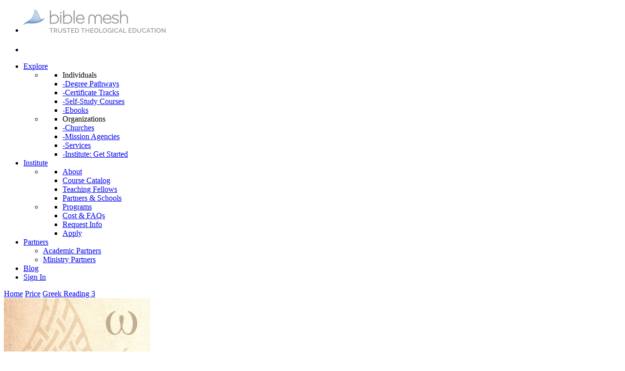

--- FILE ---
content_type: text/html; charset=utf-8
request_url: https://courses.biblemesh.com/course-price/200-549/greek-reading-3
body_size: 8035
content:
<!DOCTYPE HTML>
<!--[if IE]><![endif]-->
<!--[if IE 8 ]>
<html dir="ltr" lang="en" class="ie8"><![endif]-->
<!--[if IE 9 ]>
<html dir="ltr" lang="en" class="ie9"><![endif]-->
<!--[if (gt IE 9)|!(IE)]><!-->
<html dir="ltr" lang="en">
<!--<![endif]-->

<head>
    <meta charset="UTF-8">
    <meta name="viewport" content="width=device-width, initial-scale=1.0">
    <meta http-equiv="X-UA-Compatible" content="IE=edge">
    <meta name="facebook-domain-verification" content="3zbtw1472o3x4rm4tvv9m6y1289s6d" />
    <title>BibleMesh Greek Reading 3</title>
    <base href="https://courses.biblemesh.com/" />
            <meta name="description" content="In Greek Reading 3 you will continue to learn Greek grammar and vocabulary by translating all of 1 Thessalonians. " />
        <!-- Responsive and mobile friendly stuff -->
    <meta name="HandheldFriendly" content="True">
    <meta name="MobileOptimized" content="320">
                <link href="https://courses.biblemesh.com/greek-reading-3" rel="canonical" />
            <link href="https://courses.biblemesh.com/image/catalog/biblemesh-favicon.png" rel="icon" />
        <link href='//fonts.googleapis.com/css?family=Nunito:300,400,600,700|Open+Sans:300&display=swap' rel='stylesheet'>
    <link rel="stylesheet" type="text/css" href="catalog/view/theme/theme_biblemesh/stylesheet/fonts/foundation-icon-fonts/foundation-icons.css" />
            <link rel="stylesheet" type="text/css" href="catalog/view/javascript/jquery/magnific/magnific-popup.css" media="screen" />
            <link rel="stylesheet" type="text/css" href="catalog/view/javascript/jquery/datetimepicker/bootstrap-datetimepicker.min.css" media="screen" />
        <link rel="stylesheet" type="text/css" href="catalog/view/theme/theme_biblemesh/stylesheet/screen.1476383924.css" />
    <script type="text/javascript" src="https://cdnjs.cloudflare.com/ajax/libs/modernizr/2.8.3/modernizr.min.js"></script>
    <script type="text/javascript" src="//ajax.googleapis.com/ajax/libs/jquery/2.1.1/jquery.min.js"></script>
    <script type="text/javascript" src="//code.jquery.com/jquery-migrate-1.2.1.min.js"></script>
    <script src="https://use.fontawesome.com/77f7b461d3.js"></script>
    <script src="https://cdnjs.cloudflare.com/ajax/libs/fancybox/2.1.7/js/jquery.fancybox.min.js"></script>
    <script type="text/javascript" src="catalog/view/javascript/common.js"></script>
    <script type="text/javascript">
        (function(e,t,o,n,p,r,i){e.visitorGlobalObjectAlias=n;e[e.visitorGlobalObjectAlias]=e[e.visitorGlobalObjectAlias]||function(){(e[e.visitorGlobalObjectAlias].q=e[e.visitorGlobalObjectAlias].q||[]).push(arguments)};e[e.visitorGlobalObjectAlias].l=(new Date).getTime();r=t.createElement("script");r.src=o;r.async=true;i=t.getElementsByTagName("script")[0];i.parentNode.insertBefore(r,i)})(window,document,"https://diffuser-cdn.app-us1.com/diffuser/diffuser.js","vgo");
        vgo('setAccount', '91904754');
        vgo('setTrackByDefault', true);
        vgo('process');
    </script>

            <script src="catalog/view/javascript/jquery/magnific/jquery.magnific-popup.min.js" type="text/javascript"></script>
            <script src="catalog/view/javascript/jquery/datetimepicker/moment.js" type="text/javascript"></script>
            <script src="catalog/view/javascript/jquery/datetimepicker/bootstrap-datetimepicker.min.js" type="text/javascript"></script>
                <!-- Google Tag Manager -->
<script>(function(w,d,s,l,i){w[l]=w[l]||[];w[l].push({'gtm.start':
new Date().getTime(),event:'gtm.js'});var f=d.getElementsByTagName(s)[0],
j=d.createElement(s),dl=l!='dataLayer'?'&l='+l:'';j.async=true;j.src=
'https://www.googletagmanager.com/gtm.js?id='+i+dl;f.parentNode.insertBefore(j,f);
})(window,document,'script','dataLayer','GTM-5NPXHVB');</script>
<!-- End Google Tag Manager -->        <!-- Facebook Pixel Code -->
<script>
!function(f,b,e,v,n,t,s)
{if(f.fbq)return;n=f.fbq=function(){n.callMethod?
n.callMethod.apply(n,arguments):n.queue.push(arguments)};
if(!f._fbq)f._fbq=n;n.push=n;n.loaded=!0;n.version='2.0';
n.queue=[];t=b.createElement(e);t.async=!0;
t.src=v;s=b.getElementsByTagName(e)[0];
s.parentNode.insertBefore(t,s)}(window,document,'script',
'https://connect.facebook.net/en_US/fbevents.js');
fbq('dataProcessingOptions', ['LDU'], 0, 0);
fbq('init', '2321675054795902');
fbq('track', 'PageView');
</script>
<noscript>
 <img height="1" width="1" 
src="https://www.facebook.com/tr?id=2321675054795902&ev=PageView
&noscript=1"/>
</noscript>
<!-- End Facebook Pixel Code --></head>

<body>
    <!-- Google Tag Manager (noscript) -->
    <noscript><iframe src="https://www.googletagmanager.com/ns.html?id=GTM-5NPXHVB" height="0" width="0" style="display:none;visibility:hidden"></iframe></noscript>
    <!-- End Google Tag Manager (noscript) -->
    <!--Facebook Remarketing Events-->
            <script>
            fbq("track", "ViewContent", {
content_name: 'Greek Reading 3',
content_ids: ['97'],
content_type: 'product',
value: 249,
currency: 'USD'
});        </script>
        <!--End Facebook Remarketing Events-->
    <div id="masthead_bg">
        <!-- Begin masthead_bg_wrap -->
        <div class="contain-to-grid sticky">
            <nav class="top-bar" data-topbar data-options="sticky_on: large">
                <ul class="title-area">
                    <li class="name">
                        <h1><a href="//biblemesh.com"><img src="https://courses.biblemesh.com/image/catalog/bm.png" alt="BibleMesh" class="logo" /></a></h1>
                    </li>
                    <li class="toggle-topbar menu-icon"><a href="#"><span></span></a></li>
                </ul>
                <section class="top-bar-section">
                    <ul class="main_menu right">
                        <li class="has-dropdown">
                            <a href="#">Explore</a>
                            <ul class="dropdown megamenu">
                                <li class="has-megamenu">
                                    <ul>
                                        <li><a>Individuals</a></li>
                                        <li><a href="//biblemesh.com/degree-pathways/">-Degree Pathways</a></li>
                                        <li><a href="//biblemesh.com/certificate-tracks/">-Certificate Tracks</a></li>
                                        <li><a href="/all/">-Self-Study Courses</a></li>
                                        <li><a href="/all-ebooks/">-Ebooks</a></li>
                                    </ul>
                                </li>
                                <li class="has-megamenu">
                                    <ul>
                                        <li><a>Organizations</a></li>
                                        <li><a href="//biblemesh.com/training/for-churches/">-Churches</a></li>
                                        <li><a href="//biblemesh.com/missions/">-Mission Agencies</a></li>
                                        <li><a href="//biblemesh.com/services/">-Services</a></li>
                                        <li><a href="//biblemesh.com/get-started/">-Institute: Get Started</a></li>
                                    </ul>
                                </li>
                            </ul>
                        </li>
                        <li class="has-dropdown">
                            <a href="#">Institute</a>
                            <ul class="dropdown megamenu">
                                <li class="has-megamenu">
                                    <ul>
                                        <li><a href="//biblemesh.com/institute/about-the-institute/">About</a></li>
                                        <li><a href="//biblemesh.com/institute/institute-course-catalog/">Course Catalog</a></li>
                                        <li><a href="//biblemesh.com/institute/teaching-fellows/">Teaching Fellows</a></li>
                                        <li><a href="//biblemesh.com/institute/schools/">Partners &amp; Schools</a></li>
                                    </ul>
                                </li>
                                <li class="has-megamenu">
                                    <ul>
                                        <li><a href="//biblemesh.com/institute/">Programs</a></li>
                                        <li><a href="//biblemesh.com/institute/cost-faqs">Cost &amp; FAQs</a></li>
                                        <li><a href="//biblemesh.com/institute/request-info">Request Info</a></li>
                                        <li><a href="//biblemesh.com/institute/apply/">Apply</a></li>
                                    </ul>
                                </li>
                            </ul>
                        </li>
                        <li class="has-dropdown">
                            <a href="#">Partners</a>
                            <ul class="dropdown">
                                <li><a href="//biblemesh.com/institute/schools/">Academic Partners</a></li>
                                <li><a href="//biblemesh.com/ministry-partners/">Ministry Partners</a></li>
                            </ul>
                        </li>
                        <li><a href="//biblemesh.com/blog/">Blog</a></li>
                                                    <li>
                                <a href="https://courses.biblemesh.com/index.php?route=account/login">Sign In</a>
                            </li>
                                            </ul>
                </section>
            </nav>
        </div>  <div class="container row">    <div id="product" class="large-12 columns">      <div class="breadcrumbs">
                      <a href="https://courses.biblemesh.com/index.php?route=common/home">Home</a>
                      <a href="https://courses.biblemesh.com/course-price">Price</a>
                      <a href="https://courses.biblemesh.com/course-price/200-549/greek-reading-3">Greek Reading 3</a>
                </div>

      <div class="product-info">
        <div class="content">
          <div class="description">
            <div id="purchase-notice"></div>
            <div id="cart">
                            </div>
            <div
                class="missingaction">
              <div class="course-overview row">
                                      <div class="course-image medium-4 columns"><img src="https://courses.biblemesh.com/image/cache/catalog/biblemesh/greek-300x200.jpg"
                                                                    title="Greek Reading 3"
                                                                    alt="Greek Reading 3"
                                                                    id="image"/></div>
                                  <div class="course-summary medium-8 columns">
                                          <a href="https://courses.biblemesh.com/biblemesh-biblical-languages">
                                                      <img src="https://courses.biblemesh.com/image/cache/catalog/partner-biblical-languages-160x80.png"
                                 alt="BibleMesh Biblical Languages" class="mfgImage">
                                                </a>
                                      <h1 class="course-title">
                      Greek Reading 3                  </h1>
                                            <p>
	In <em>Greek Reading 3</em> you will continue to learn Greek grammar and vocabulary by translating all of 1 Thessalonians. Building on what you have learned in <em>Greek Reading 1</em> and <em>Greek Reading 2</em>, you will master Level 3 grammar topics and, upon completion, you will know all vocabulary that appears 25 times or more in the Greek New Testament.</p>
                                    </div>
              </div>
              <div class="course-glance panel callout">
                <div class="row">
                  <div class="medium-7 columns left">
                                              <h3>At a Glance</h3>

                        <div class="benefits">
                            <ul>
	<li>
		Access to all Level 3 text-based resources, audio recordings, videos, and assessment tools</li>
	<li>
		Access to the BibleMesh Cerego vocabulary learning system for all words from 1 Thessalonians and all words that appear 25 times or more in the Greek New Testament</li>
	<li>
		24/7 access for 6, 12 or 18 months to complete the course at your own pace</li>
	<li>
		Take the course either as a<strong>&nbsp;Stand-Alone Course ($249 or $299 options)</strong>&nbsp;or with the&nbsp;<strong>Transcript Service Package</strong>. <strong><a href="greek-reading-3#comparison">Which one is right for me?</a></strong></li>
</ul>
                        </div>
                                        </div>
                  <div class="medium-4 columns right">
                                              <form method="post" action="#">

                                                          <div class="course-level"><i
                                    class="fi-graph-horizontal"/></i><span
                                    class="course-level-text"><p>
	Advanced</p>
</span>
                              </div>
                            
                                                          <div class="course-duration"><i class="fi-clock"/></i><span
                                    class="course-duration-text"><p>
	120 hours</p>
</span>
                              </div>
                            
                                                                                            <span class="reg-option">
                                                            <input
                                                                                                                                  type="radio" checked
                                                                                                                                    name="option[255]"
                                                                    data-option="255"
                                                                    value="166"
                                                                    id="option-value-166"/>
                                                             <label
                                                                 for="option-value-166">6 Month Access                                                                  (<span class="symbol_left">$</span>249.00<span class="symbol_right"> USD</span>)                                                              </label>
                                                     </span>
                                                                <span class="reg-option">
                                                            <input
                                                                                                                                  type="radio"
                                                                                                                                    name="option[255]"
                                                                    data-option="255"
                                                                    value="55"
                                                                    id="option-value-55"/>
                                                             <label
                                                                 for="option-value-55">12 Month Access                                                                  (<span class="symbol_left">$</span>299.00<span class="symbol_right"> USD</span>)                                                              </label>
                                                     </span>
                                                                <span class="reg-option">
                                                            <input
                                                                                                                                  type="radio"
                                                                                                                                    name="option[255]"
                                                                    data-option="255"
                                                                    value="372"
                                                                    id="option-value-372"/>
                                                             <label
                                                                 for="option-value-372">Transcript Service Package                                                                  (<span class="symbol_left">$</span>399.00<span class="symbol_right"> USD</span>)                                                              </label>
                                                     </span>
                                                            
                                                          <div class="centered">
                                  <p>
	<em><br>This course can be taken for academic credit through the BibleMesh Institute: </em><em><u><a href="https://biblemesh.com/certificate-tracks/biblical-greek-certificate/" target="new">Click Here</a></u>.</em></p>
                              </div>
                            
                            
                            
                                                      <div class="enroll">
                            <div class="enroll_btn">
                                                                <button class="button radius button-cart">
                                                                      <span>Add to Cart</span>
                                </button>
                            </div>

                            <input type="hidden" name="quantity" value="1"/>
                            <input type="hidden" name="product_id"
                                   value="97"/>
                          </div>
                        </form>
                                        </div>
                  <div class="clrflt"></div>
                </div>
              </div>
              <div class="course-info row">
                <div class="medium-8 columns">
                  <h3>More Details</h3>
                                            <p>
	In <em>Greek Reading 3</em> you will continue to learn Greek grammar and vocabulary by translating all of 1 Thessalonians. Accessing our online course at your own convenience, you will read text-based resources, watch instructional videos, listen to audio recordings, use our cutting-edge vocabulary building application, and engage our extensive assessment tools. Using this combination of learning methods, you will master Level 3 grammatical concepts and review Level 1–2 grammatical concepts. Upon completion of the course, you will also know all vocabulary that appears 25 times or more in the Greek New Testament. Your guided reading of 1 Thessalonians will deepen your understanding of the Greek language and increase your confidence to read the Greek New Testament.</p>
<p>
	This course is suitable for you if you have completed <em>Greek Reading 1</em> and <em>Greek Reading 2</em>, or if you have previously studied Greek at an intermediate level and are looking to refresh your knowledge. </p>
<p>
	Example Timeframe: 8–10 hours per week in order to complete in 16 weeks</p>
<p>
	<a name="comparison"></a></p>
<h3>
	Which option is right for me?</h3>
<table>
	<thead>
		<tr>
			<th>
				 </th>
			<th class="text-center">
				Stand-Alone Course<br>
				($249 or $299)</th>
			<th class="text-center">
				Transcript Service Package<br>
				($399)</th>
		</tr>
	</thead>
	<tbody>
		<tr>
			<td>
				6-month access to the course content</td>
			<td class="text-center">
				($249 option)</td>
			<td class="text-center">
				—</td>
		</tr>
		<tr>
			<td>
				12-month access to the course content</td>
			<td class="text-center">
				($299 option)</td>
			<td class="text-center">
				—</td>
		</tr>
		<tr>
			<td>
				18-month access to the course content</td>
			<td class="text-center">
				—</td>
			<td class="text-center">
				<img alt="Yes" src="/image/catalog/tick.png"></td>
		</tr>
		<tr>
			<td>
				Text-based resources</td>
			<td class="text-center">
				<img alt="Yes" src="/image/catalog/tick.png"></td>
			<td class="text-center">
				<img alt="Yes" src="/image/catalog/tick.png"></td>
		</tr>
		<tr>
			<td>
				Audio recordings</td>
			<td class="text-center">
				<img alt="Yes" src="/image/catalog/tick.png"></td>
			<td class="text-center">
				<img alt="Yes" src="/image/catalog/tick.png"></td>
		</tr>
		<tr>
			<td>
				Teaching videos</td>
			<td class="text-center">
				<img alt="Yes" src="/image/catalog/tick.png"></td>
			<td class="text-center">
				<img alt="Yes" src="/image/catalog/tick.png"></td>
		</tr>
		<tr>
			<td>
				Individual assessment</td>
			<td class="text-center">
				<img alt="Yes" src="/image/catalog/tick.png"></td>
			<td class="text-center">
				<img alt="Yes" src="/image/catalog/tick.png"></td>
		</tr>
		<tr>
			<td>
				Vocabulary learning system</td>
			<td class="text-center">
				<img alt="Yes" src="/image/catalog/tick.png"></td>
			<td class="text-center">
				<img alt="Yes" src="/image/catalog/tick.png"></td>
		</tr>
		<tr>
			<td>
				Online technical support</td>
			<td class="text-center">
				<img alt="Yes" src="/image/catalog/tick.png"></td>
			<td class="text-center">
				<img alt="Yes" src="/image/catalog/tick.png"></td>
		</tr>
		<tr>
			<td>
				Permanent record of course grades & account info</td>
			<td class="text-center">
				—</td>
			<td class="text-center">
				<img alt="Yes" src="/image/catalog/tick.png"></td>
		</tr>
		<tr>
			<td>
				Grades transferable to partner schools</td>
			<td class="text-center">
				—</td>
			<td class="text-center">
				<img alt="Yes" src="/image/catalog/tick.png"></td>
		</tr>
		<tr>
			<td>
				Eligible for cross-enrollment in partner institutions</td>
			<td class="text-center">
				—</td>
			<td class="text-center">
				<img alt="Yes" src="/image/catalog/tick.png"></td>
		</tr>
		<tr>
			<td>
				Registrar support</td>
			<td class="text-center">
				—</td>
			<td class="text-center">
				<img alt="Yes" src="/image/catalog/tick.png"></td>
		</tr>
		<tr>
			<td>
				Accreditable course</td>
			<td class="text-center">
				—</td>
			<td class="text-center">
				<img alt="Yes" src="/image/catalog/tick.png"></td>
		</tr>
		<tr>
			<td>
				Eligible for BibleMesh Completion Certificate</td>
			<td class="text-center">
				<img alt="Yes" src="/image/catalog/tick.png"></td>
			<td class="text-center">
				<img alt="Yes" src="/image/catalog/tick.png"></td>
		</tr>
	</tbody>
</table>
<h3 class="toggle">
	Course overview</h3>
<div class="overview">
	<p>
		You will learn vocabulary words that appear 25–50 times in the Greek New Testament (about 125 words total), review the content of Level 1 and Level 2, and learn key information about the following grammar topics:</p>
	<ul>
		<li>
			Stative Verbs</li>
		<li>
			Perfect Indicative Forms</li>
		<li>
			Second Perfect Indicative Forms</li>
		<li>
			Infinitive with Prepositions</li>
		<li>
			Stative Infinitives (with Infinitive Forms Review)</li>
		<li>
			Subjunctive Forms</li>
		<li>
			Participles: Substantival and Adjectival Uses</li>
		<li>
			Participles: Adverbial Uses</li>
		<li>
			Participles: Special Uses (e.g., Genitive Absolutes, Periphrastics)</li>
		<li>
			Participle Forms Overview</li>
		<li>
			Imperfective Participle Forms</li>
		<li>
			Perfective Participle Forms</li>
		<li>
			Optative Mood</li>
		<li>
			Liquid Verbs</li>
		<li>
			Changes in Aspect Stems</li>
		<li>
			Μι Verbs</li>
		<li>
			Third Declension Forms</li>
		<li>
			First and Second Declension Irregularities</li>
		<li>
			Genitive Case: Adjectival and Adverbial Uses</li>
		<li>
			Dative Case: Adverbial Uses</li>
		<li>
			Accusative Case: Advanced Uses</li>
		<li>
			Relative Pronouns</li>
		<li>
			Reflexive Pronouns</li>
		<li>
			Indefinite and Interrogative Pronouns</li>
		<li>
			Reciprocal Pronouns</li>
		<li>
			Conditional Sentences</li>
		<li>
			Special Uses of the Article</li>
	</ul>
</div>
<p>
	 </p>
                                    </div>
                <div class="medium-4 columns">
                                          <div class="professors">
                        <h3>Instructors</h3>
                                                      <div class="instructor">
                                                                  <img src="https://courses.biblemesh.com/image/catalog/instructors/mark-dubis.jpg"
                                       class="instructor-photo"
                                       alt="Mark Dubis">
                                                              <h6 class="instructor-title">Dr. Mark Dubis</h6>
                              <span
                                  class="instructor-description"><p>
	Mark Dubis is Professor of Biblical Studies at Union University in Jackson, Tennessee. He has a passion for ancient languages, having taught Greek, Hebrew, and Latin. He also has a special concern for the global needs of Bible translation. He is the author of&nbsp;<em>1 Peter: A Handbook on the Greek Text</em>&nbsp;among other publications. Mark provides a high-level understanding of both linguistic and exegetical principles and, from his years in the classroom, he knows how to make student learning enjoyable and effective.</p>
</span>
                            </div>
                                                      <div class="instructor">
                                                                  <img src="https://courses.biblemesh.com/image/catalog/instructors/nick2.jpg"
                                       class="instructor-photo"
                                       alt="Nicholas Ellis">
                                                              <h6 class="instructor-title">Dr. Nicholas Ellis</h6>
                              <span
                                  class="instructor-description"><p>
	Nicholas Ellis was College Lecturer of Biblical and Hellenistic Greek at Wycliffe Hall, University of Oxford from 2009-2014. With an academic background in biblical studies, Jewish studies, and New Testament studies, Nicholas provides the team with excellent classroom experience and a keen interest in linguistic, theological, and historical research. Nicholas completed his graduate studies in Theology (New Testament) from the University of Oxford. He is the author of <em>The Hermeneutics of Divine Testing: Cosmic Trial and Biblical Interpretation in the Epistle of James and Other Jewish Literature</em> (WUNT: Mohr Siebeck, 2014), among other publications.</p>
</span>
                            </div>
                                                </div>
                                                        </div>
              </div>
                                  <hr>
                  <div class="related-courses row">
                    <div class="large-12 columns"><h3>Related Resources</h3></div>
                                              <div class="related-course medium-4 columns">
                                                          <div class="related-course-image course-image"><a
                                    href="https://courses.biblemesh.com/greek-first-steps-reading-1-bundle"><img
                                      src="https://courses.biblemesh.com/image/cache/catalog/biblemesh/greek-300x200.jpg"
                                      title="Greek First Steps + Level 1 Bundle"
                                      alt="Greek First Steps + Level 1 Bundle"/></a></div>
                                                      <div class="related-course-title text-center"><a
                                href="https://courses.biblemesh.com/greek-first-steps-reading-1-bundle">Greek First Steps + Level 1 Bundle</a>
                          </div>
                        </div>
                                              <div class="related-course medium-4 columns">
                                                          <div class="related-course-image course-image"><a
                                    href="https://courses.biblemesh.com/hebrew-first-steps-reading-1-bundle"><img
                                      src="https://courses.biblemesh.com/image/cache/catalog/biblemesh/hebrew-300x200.jpg"
                                      title="Hebrew First Steps + Level 1 Bundle"
                                      alt="Hebrew First Steps + Level 1 Bundle"/></a></div>
                                                      <div class="related-course-title text-center"><a
                                href="https://courses.biblemesh.com/hebrew-first-steps-reading-1-bundle">Hebrew First Steps + Level 1 Bundle</a>
                          </div>
                        </div>
                                              <div class="related-course medium-4 columns">
                                                          <div class="related-course-image course-image"><a
                                    href="https://courses.biblemesh.com/greek-reading-2"><img
                                      src="https://courses.biblemesh.com/image/cache/catalog/biblemesh/greek-300x200.jpg"
                                      title="Greek Reading 2"
                                      alt="Greek Reading 2"/></a></div>
                                                      <div class="related-course-title text-center"><a
                                href="https://courses.biblemesh.com/greek-reading-2">Greek Reading 2</a>
                          </div>
                        </div>
                                        </div>
                            </div>
          </div>
          <div class="clrflt"></div>
        </div>
                </div>
    </div>
  </div>
  <script type="text/javascript"><!--
      $(document).ready(function () {
                    $('.toggle').click(function (e) {
              e.preventDefault();
              $(e.target).toggleClass('expand');
              $('.course-info .overview').slideToggle();
          });
          $("label:contains('Introductory Price')").each(function () {
              this.outerHTML = this.outerHTML.replace('- Introductory Price', '') + '<span class="special">Introductory Price</span>';
          });
      });
      //--></script>
  <script><!--
      $('select[name=\'recurring_id\'], input[name="quantity"]').change(function () {
          $.ajax({
              url: 'index.php?route=product/product/getRecurringDescription',
              type: 'post',
              data: $('input[name=\'product_id\'], input[name=\'quantity\'], select[name=\'recurring_id\']'),
              dataType: 'json',
              beforeSend: function () {
                  $('.warning').remove();
                  $('#recurring-description').html('');
              },
              success: function (json) {
                  $('.alert, .text-danger').remove();

                  if (json['success']) {
                      $('#recurring-description').html(json['success']);
                  }
              }
          });
      });
      //--></script>

  <script type="text/javascript"><!--
            $('.button-cart').click(function (event) {
          var self = $(this);
          $.ajax({
              url: 'index.php?route=checkout/cart/add',
              type: 'post',
              data: $('#product input[type=\'text\'], #product input[type=\'hidden\'], #product input[type=\'radio\']:checked, #product input[type=\'checkbox\']:checked, #product select, #product textarea'),
              dataType: 'json',
              beforeSend: function () {
                  self.after('<i class="fa fa-circle-o-notch fa-spin"></i>');
                  self.prop('disabled', true);
              },
              complete: function () {
                  $('.fa-spin').remove();
                  self.prop('disabled', false);
              },
              success: function (json) {
                  $('.alert-box, .text-danger').remove();
                  $('.form-group').removeClass('has-error');

                  if (json['warning']) {
                      self.after('<div data-alert class="alert-box warning radius">' + json['warning'] + '<a href="#" class="close">&times;</a></div>')
                  }

                  if (json['error']) {
                      if (json['error']['recurring']) {
                          $('select[name="recurring_id"]').after('<div data-alert class="alert-box warning radius">' + json['error']['recurring'] + '</div>');
                      }
                  }

                  if (json['success']) {
                                            fbq('track', 'AddToCart', {
                          "content_name": json['product']['name'],
                          "content_ids": [json['product']['product_id']],
                          "content_type": "product",
                          "value": json['product']['total'],
                          "currency": json['product']['currency']
                      });
                      
                      // Redirect to cart immediately
                      window.location = "https://courses.biblemesh.com/index.php?route=checkout/cart";
                  }

                  if (json['cart']) {
                      $('#cart').html(json['cart']);
                  }
                  $(document).foundation('alert', 'reflow');
              },
              error: function (xhr, ajaxOptions, thrownError) {
                  alert(thrownError + "\r\n" + xhr.statusText + "\r\n" + xhr.responseText);
              }
          });
          return false;
      });
      
      //--></script>
<div id="footer">
    <div class="row">
        <div class="medium-3 columns footer-widget-1">
            <p><a href="https://biblemesh.com/"><img src="/image/catalog/biblemesh-logo.png" alt="BibleMesh" title="BibleMesh"/></a></p>
        </div>
        <div class="medium-3 columns footer-widget-2">
            <ul class="sub-nav">
                <li><strong>BIBLEMESH</strong></li>
                <li><a href="//biblemesh.com/about/">About</a></li>
                <li><a href="//biblemesh.com/institute/">Institute</a></li>
                <li><a href="//biblemesh.com/services/">Services</a></li>
                <li><a href="//biblemesh.com/blog/">Blog</a></li>
	    </ul>
        </div>
        <div class="medium-3 columns footer-widget-3">
            <ul class="sub-nav">
                <li><strong>EXPLORE</strong></li>
                <li><a href="//biblemesh.com/degree-pathways/">Degree Pathways</a></li>
                <li><a href="//biblemesh.com/certificate-tracks/">Certificate Tracks</a></li>
                <li><a href="/all/">Self-Study Courses</a></li>
		<li><a href="/all-ebooks/">Ebooks</a></li>
            </ul>
        </div>
        <div class="medium-3 columns footer-widget-4">
            <ul class="sub-nav">
                <li><strong>MORE</strong></li>
                <li><a href="//biblemesh.com/help-faq/">Help & FAQ</a></li>
                <li><a href="//biblemesh.com/contact/">Contact</a></li>
                <li><a href="https://courses.biblemesh.com/index.php?route=account/login">Sign In</a></li>
		<li><a href="//biblemesh.com/ministry-partners/">Partners</a></li>
            </ul>
        </div>
    </div>
    <div class="row footer-info">
        <div class="medium-8 columns">
            <div id="copyright">Copyright &copy; 2010-2026 B I Ltd. <a href="//biblemesh.com/terms">Terms</a> | <a href="//biblemesh.com/privacy">Privacy</a></div>

        </div>
        <div class="medium-4 columns">
            <div class="social-container">
                <ul class="social-list no-bullets">
                    <li class="social-item facebook"><a href="//facebook.com/biblemesh" target="new">&nbsp;</a></li>
                    <li class="social-item twitter"><a href="//twitter.com/biblemesh" target="new">&nbsp;</a></li>
		    <li class="social-item youtube"><a href="//youtube.com/BiblicalStoryCourse" target="new">&nbsp;</a></li>
                </ul>
            </div>
        </div>
    </div>
</div>
</div>
<!--End masthead_bg-->

<script type="text/javascript"
        src="catalog/view/theme/theme_biblemesh/bower_components/foundation/js/foundation.min.js"></script>
<script type="text/javascript"
        src="catalog/view/theme/theme_biblemesh/bower_components/foundation/js/vendor/fastclick.js"></script>

<script type="text/javascript">//<![CDATA
    $(document).foundation();
    //]]>
</script>
<!-- Google Code for Remarketing Tag -->
<!--------------------------------------------------
Remarketing tags may not be associated with personally identifiable information or placed on pages related to sensitive categories. See more information and instructions on how to setup the tag on: http://google.com/ads/remarketingsetup
--------------------------------------------------->
<script type="text/javascript">
var google_tag_params = {
ecomm_prodid: '97',
ecomm_pagetype: 'product',
ecomm_totalvalue: 249,
dynx_itemid: '97',
dynx_itemid2: '',
dynx_pagetype: 'offerdetail',
dynx_totalvalue: 249,
};
</script>
<script type="text/javascript">
/* <![CDATA[ */
var google_conversion_id = 857872643;
var google_custom_params = window.google_tag_params;
var google_remarketing_only = true;
/* ]]> */
</script>
<script type="text/javascript" src="//www.googleadservices.com/pagead/conversion.js">
</script>
<noscript>
<div style="display:inline;">
<img height="1" width="1" style="border-style:none;" alt="" src="//googleads.g.doubleclick.net/pagead/viewthroughconversion/857872643/?guid=ON&script=0"/>
</div>
</noscript></body>
</html>


--- FILE ---
content_type: application/javascript
request_url: https://prism.app-us1.com/?a=91904754&u=https%3A%2F%2Fcourses.biblemesh.com%2Fcourse-price%2F200-549%2Fgreek-reading-3
body_size: 123
content:
window.visitorGlobalObject=window.visitorGlobalObject||window.prismGlobalObject;window.visitorGlobalObject.setVisitorId('8656b638-ae91-4317-a1a0-dcb4d70e3202', '91904754');window.visitorGlobalObject.setWhitelistedServices('tracking', '91904754');